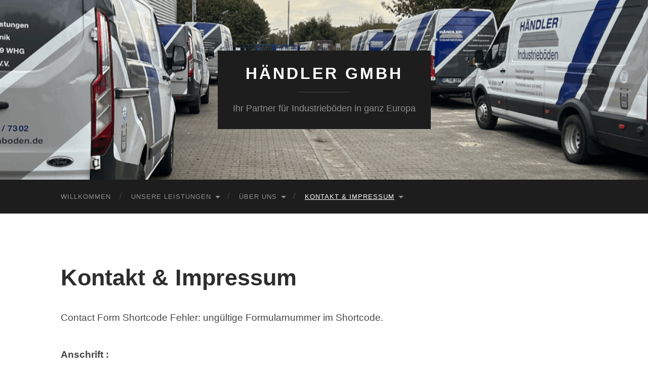

--- FILE ---
content_type: text/html; charset=UTF-8
request_url: https://www.betonboden.de/cms/kontakt/
body_size: 44051
content:
<!DOCTYPE html>

<html dir="ltr" lang="de" prefix="og: https://ogp.me/ns#">

	<head>

		<meta http-equiv="content-type" content="text/html" charset="UTF-8" />
		<meta name="viewport" content="width=device-width, initial-scale=1.0" >

		<link rel="profile" href="http://gmpg.org/xfn/11">

		<title>Kontakt &amp; Impressum | Händler GmbH</title>
	<style>img:is([sizes="auto" i], [sizes^="auto," i]) { contain-intrinsic-size: 3000px 1500px }</style>
	
		<!-- All in One SEO 4.8.8 - aioseo.com -->
	<meta name="description" content="Anschrift : Händler Industrieböden GmbH Technologiepark Marl Neckarstr. 1 45768 Marl Büro : Öffnungszeiten: : Mo - Do : 08:00 - 16:00 Fri 08:00 - 13:30 Tel. 02365/7302 Fax 02365/71236 Email : info (@) betonboden.de Rechtliches : HRB 6067 Amtsgericht Gelsenkirchen USt-IdNr. DE 127 125 863 Geschäftsführung* : Martin Händler &amp; Peter Händler Allgemeine" />
	<meta name="robots" content="max-image-preview:large" />
	<link rel="canonical" href="https://www.haendler.gmbh/cms/kontakt/" />
	<meta name="generator" content="All in One SEO (AIOSEO) 4.8.8" />
		<meta property="og:locale" content="de_DE" />
		<meta property="og:site_name" content="Händler GmbH | Ihr Partner für Industrieböden in ganz Europa" />
		<meta property="og:type" content="article" />
		<meta property="og:title" content="Kontakt &amp; Impressum | Händler GmbH" />
		<meta property="og:description" content="Anschrift : Händler Industrieböden GmbH Technologiepark Marl Neckarstr. 1 45768 Marl Büro : Öffnungszeiten: : Mo - Do : 08:00 - 16:00 Fri 08:00 - 13:30 Tel. 02365/7302 Fax 02365/71236 Email : info (@) betonboden.de Rechtliches : HRB 6067 Amtsgericht Gelsenkirchen USt-IdNr. DE 127 125 863 Geschäftsführung* : Martin Händler &amp; Peter Händler Allgemeine" />
		<meta property="og:url" content="https://www.haendler.gmbh/cms/kontakt/" />
		<meta property="article:published_time" content="2009-10-05T14:43:50+00:00" />
		<meta property="article:modified_time" content="2024-05-19T20:59:53+00:00" />
		<meta name="twitter:card" content="summary_large_image" />
		<meta name="twitter:title" content="Kontakt &amp; Impressum | Händler GmbH" />
		<meta name="twitter:description" content="Anschrift : Händler Industrieböden GmbH Technologiepark Marl Neckarstr. 1 45768 Marl Büro : Öffnungszeiten: : Mo - Do : 08:00 - 16:00 Fri 08:00 - 13:30 Tel. 02365/7302 Fax 02365/71236 Email : info (@) betonboden.de Rechtliches : HRB 6067 Amtsgericht Gelsenkirchen USt-IdNr. DE 127 125 863 Geschäftsführung* : Martin Händler &amp; Peter Händler Allgemeine" />
		<script type="application/ld+json" class="aioseo-schema">
			{"@context":"https:\/\/schema.org","@graph":[{"@type":"BreadcrumbList","@id":"https:\/\/www.haendler.gmbh\/cms\/kontakt\/#breadcrumblist","itemListElement":[{"@type":"ListItem","@id":"https:\/\/www.haendler.gmbh\/cms#listItem","position":1,"name":"Zu Hause","item":"https:\/\/www.haendler.gmbh\/cms","nextItem":{"@type":"ListItem","@id":"https:\/\/www.haendler.gmbh\/cms\/kontakt\/#listItem","name":"Kontakt &amp; Impressum"}},{"@type":"ListItem","@id":"https:\/\/www.haendler.gmbh\/cms\/kontakt\/#listItem","position":2,"name":"Kontakt &amp; Impressum","previousItem":{"@type":"ListItem","@id":"https:\/\/www.haendler.gmbh\/cms#listItem","name":"Zu Hause"}}]},{"@type":"Organization","@id":"https:\/\/www.haendler.gmbh\/cms\/#organization","name":"H\u00e4ndler GmbH","description":"Ihr Partner f\u00fcr Industrieb\u00f6den in ganz Europa","url":"https:\/\/www.haendler.gmbh\/cms\/"},{"@type":"WebPage","@id":"https:\/\/www.haendler.gmbh\/cms\/kontakt\/#webpage","url":"https:\/\/www.haendler.gmbh\/cms\/kontakt\/","name":"Kontakt & Impressum | H\u00e4ndler GmbH","description":"Anschrift : H\u00e4ndler Industrieb\u00f6den GmbH Technologiepark Marl Neckarstr. 1 45768 Marl B\u00fcro : \u00d6ffnungszeiten: : Mo - Do : 08:00 - 16:00 Fri 08:00 - 13:30 Tel. 02365\/7302 Fax 02365\/71236 Email : info (@) betonboden.de Rechtliches : HRB 6067 Amtsgericht Gelsenkirchen USt-IdNr. DE 127 125 863 Gesch\u00e4ftsf\u00fchrung* : Martin H\u00e4ndler & Peter H\u00e4ndler Allgemeine","inLanguage":"de-DE","isPartOf":{"@id":"https:\/\/www.haendler.gmbh\/cms\/#website"},"breadcrumb":{"@id":"https:\/\/www.haendler.gmbh\/cms\/kontakt\/#breadcrumblist"},"datePublished":"2009-10-05T16:43:50+02:00","dateModified":"2024-05-19T22:59:53+02:00"},{"@type":"WebSite","@id":"https:\/\/www.haendler.gmbh\/cms\/#website","url":"https:\/\/www.haendler.gmbh\/cms\/","name":"H\u00e4ndler GmbH","description":"Ihr Partner f\u00fcr Industrieb\u00f6den in ganz Europa","inLanguage":"de-DE","publisher":{"@id":"https:\/\/www.haendler.gmbh\/cms\/#organization"}}]}
		</script>
		<!-- All in One SEO -->

<link rel='dns-prefetch' href='//www.haendler.gmbh' />
<link rel="alternate" type="application/rss+xml" title="Händler GmbH &raquo; Feed" href="https://www.haendler.gmbh/cms/feed/" />
<script type="text/javascript">
/* <![CDATA[ */
window._wpemojiSettings = {"baseUrl":"https:\/\/s.w.org\/images\/core\/emoji\/16.0.1\/72x72\/","ext":".png","svgUrl":"https:\/\/s.w.org\/images\/core\/emoji\/16.0.1\/svg\/","svgExt":".svg","source":{"concatemoji":"https:\/\/www.haendler.gmbh\/cms\/wp-includes\/js\/wp-emoji-release.min.js?ver=6.8.3"}};
/*! This file is auto-generated */
!function(s,n){var o,i,e;function c(e){try{var t={supportTests:e,timestamp:(new Date).valueOf()};sessionStorage.setItem(o,JSON.stringify(t))}catch(e){}}function p(e,t,n){e.clearRect(0,0,e.canvas.width,e.canvas.height),e.fillText(t,0,0);var t=new Uint32Array(e.getImageData(0,0,e.canvas.width,e.canvas.height).data),a=(e.clearRect(0,0,e.canvas.width,e.canvas.height),e.fillText(n,0,0),new Uint32Array(e.getImageData(0,0,e.canvas.width,e.canvas.height).data));return t.every(function(e,t){return e===a[t]})}function u(e,t){e.clearRect(0,0,e.canvas.width,e.canvas.height),e.fillText(t,0,0);for(var n=e.getImageData(16,16,1,1),a=0;a<n.data.length;a++)if(0!==n.data[a])return!1;return!0}function f(e,t,n,a){switch(t){case"flag":return n(e,"\ud83c\udff3\ufe0f\u200d\u26a7\ufe0f","\ud83c\udff3\ufe0f\u200b\u26a7\ufe0f")?!1:!n(e,"\ud83c\udde8\ud83c\uddf6","\ud83c\udde8\u200b\ud83c\uddf6")&&!n(e,"\ud83c\udff4\udb40\udc67\udb40\udc62\udb40\udc65\udb40\udc6e\udb40\udc67\udb40\udc7f","\ud83c\udff4\u200b\udb40\udc67\u200b\udb40\udc62\u200b\udb40\udc65\u200b\udb40\udc6e\u200b\udb40\udc67\u200b\udb40\udc7f");case"emoji":return!a(e,"\ud83e\udedf")}return!1}function g(e,t,n,a){var r="undefined"!=typeof WorkerGlobalScope&&self instanceof WorkerGlobalScope?new OffscreenCanvas(300,150):s.createElement("canvas"),o=r.getContext("2d",{willReadFrequently:!0}),i=(o.textBaseline="top",o.font="600 32px Arial",{});return e.forEach(function(e){i[e]=t(o,e,n,a)}),i}function t(e){var t=s.createElement("script");t.src=e,t.defer=!0,s.head.appendChild(t)}"undefined"!=typeof Promise&&(o="wpEmojiSettingsSupports",i=["flag","emoji"],n.supports={everything:!0,everythingExceptFlag:!0},e=new Promise(function(e){s.addEventListener("DOMContentLoaded",e,{once:!0})}),new Promise(function(t){var n=function(){try{var e=JSON.parse(sessionStorage.getItem(o));if("object"==typeof e&&"number"==typeof e.timestamp&&(new Date).valueOf()<e.timestamp+604800&&"object"==typeof e.supportTests)return e.supportTests}catch(e){}return null}();if(!n){if("undefined"!=typeof Worker&&"undefined"!=typeof OffscreenCanvas&&"undefined"!=typeof URL&&URL.createObjectURL&&"undefined"!=typeof Blob)try{var e="postMessage("+g.toString()+"("+[JSON.stringify(i),f.toString(),p.toString(),u.toString()].join(",")+"));",a=new Blob([e],{type:"text/javascript"}),r=new Worker(URL.createObjectURL(a),{name:"wpTestEmojiSupports"});return void(r.onmessage=function(e){c(n=e.data),r.terminate(),t(n)})}catch(e){}c(n=g(i,f,p,u))}t(n)}).then(function(e){for(var t in e)n.supports[t]=e[t],n.supports.everything=n.supports.everything&&n.supports[t],"flag"!==t&&(n.supports.everythingExceptFlag=n.supports.everythingExceptFlag&&n.supports[t]);n.supports.everythingExceptFlag=n.supports.everythingExceptFlag&&!n.supports.flag,n.DOMReady=!1,n.readyCallback=function(){n.DOMReady=!0}}).then(function(){return e}).then(function(){var e;n.supports.everything||(n.readyCallback(),(e=n.source||{}).concatemoji?t(e.concatemoji):e.wpemoji&&e.twemoji&&(t(e.twemoji),t(e.wpemoji)))}))}((window,document),window._wpemojiSettings);
/* ]]> */
</script>
<style id='wp-emoji-styles-inline-css' type='text/css'>

	img.wp-smiley, img.emoji {
		display: inline !important;
		border: none !important;
		box-shadow: none !important;
		height: 1em !important;
		width: 1em !important;
		margin: 0 0.07em !important;
		vertical-align: -0.1em !important;
		background: none !important;
		padding: 0 !important;
	}
</style>
<link rel='stylesheet' id='wp-block-library-css' href='https://www.haendler.gmbh/cms/wp-includes/css/dist/block-library/style.min.css?ver=6.8.3' type='text/css' media='all' />
<style id='classic-theme-styles-inline-css' type='text/css'>
/*! This file is auto-generated */
.wp-block-button__link{color:#fff;background-color:#32373c;border-radius:9999px;box-shadow:none;text-decoration:none;padding:calc(.667em + 2px) calc(1.333em + 2px);font-size:1.125em}.wp-block-file__button{background:#32373c;color:#fff;text-decoration:none}
</style>
<style id='global-styles-inline-css' type='text/css'>
:root{--wp--preset--aspect-ratio--square: 1;--wp--preset--aspect-ratio--4-3: 4/3;--wp--preset--aspect-ratio--3-4: 3/4;--wp--preset--aspect-ratio--3-2: 3/2;--wp--preset--aspect-ratio--2-3: 2/3;--wp--preset--aspect-ratio--16-9: 16/9;--wp--preset--aspect-ratio--9-16: 9/16;--wp--preset--color--black: #000000;--wp--preset--color--cyan-bluish-gray: #abb8c3;--wp--preset--color--white: #fff;--wp--preset--color--pale-pink: #f78da7;--wp--preset--color--vivid-red: #cf2e2e;--wp--preset--color--luminous-vivid-orange: #ff6900;--wp--preset--color--luminous-vivid-amber: #fcb900;--wp--preset--color--light-green-cyan: #7bdcb5;--wp--preset--color--vivid-green-cyan: #00d084;--wp--preset--color--pale-cyan-blue: #8ed1fc;--wp--preset--color--vivid-cyan-blue: #0693e3;--wp--preset--color--vivid-purple: #9b51e0;--wp--preset--color--accent: #172145;--wp--preset--color--dark-gray: #444;--wp--preset--color--medium-gray: #666;--wp--preset--color--light-gray: #888;--wp--preset--gradient--vivid-cyan-blue-to-vivid-purple: linear-gradient(135deg,rgba(6,147,227,1) 0%,rgb(155,81,224) 100%);--wp--preset--gradient--light-green-cyan-to-vivid-green-cyan: linear-gradient(135deg,rgb(122,220,180) 0%,rgb(0,208,130) 100%);--wp--preset--gradient--luminous-vivid-amber-to-luminous-vivid-orange: linear-gradient(135deg,rgba(252,185,0,1) 0%,rgba(255,105,0,1) 100%);--wp--preset--gradient--luminous-vivid-orange-to-vivid-red: linear-gradient(135deg,rgba(255,105,0,1) 0%,rgb(207,46,46) 100%);--wp--preset--gradient--very-light-gray-to-cyan-bluish-gray: linear-gradient(135deg,rgb(238,238,238) 0%,rgb(169,184,195) 100%);--wp--preset--gradient--cool-to-warm-spectrum: linear-gradient(135deg,rgb(74,234,220) 0%,rgb(151,120,209) 20%,rgb(207,42,186) 40%,rgb(238,44,130) 60%,rgb(251,105,98) 80%,rgb(254,248,76) 100%);--wp--preset--gradient--blush-light-purple: linear-gradient(135deg,rgb(255,206,236) 0%,rgb(152,150,240) 100%);--wp--preset--gradient--blush-bordeaux: linear-gradient(135deg,rgb(254,205,165) 0%,rgb(254,45,45) 50%,rgb(107,0,62) 100%);--wp--preset--gradient--luminous-dusk: linear-gradient(135deg,rgb(255,203,112) 0%,rgb(199,81,192) 50%,rgb(65,88,208) 100%);--wp--preset--gradient--pale-ocean: linear-gradient(135deg,rgb(255,245,203) 0%,rgb(182,227,212) 50%,rgb(51,167,181) 100%);--wp--preset--gradient--electric-grass: linear-gradient(135deg,rgb(202,248,128) 0%,rgb(113,206,126) 100%);--wp--preset--gradient--midnight: linear-gradient(135deg,rgb(2,3,129) 0%,rgb(40,116,252) 100%);--wp--preset--font-size--small: 16px;--wp--preset--font-size--medium: 20px;--wp--preset--font-size--large: 24px;--wp--preset--font-size--x-large: 42px;--wp--preset--font-size--regular: 19px;--wp--preset--font-size--larger: 32px;--wp--preset--spacing--20: 0.44rem;--wp--preset--spacing--30: 0.67rem;--wp--preset--spacing--40: 1rem;--wp--preset--spacing--50: 1.5rem;--wp--preset--spacing--60: 2.25rem;--wp--preset--spacing--70: 3.38rem;--wp--preset--spacing--80: 5.06rem;--wp--preset--shadow--natural: 6px 6px 9px rgba(0, 0, 0, 0.2);--wp--preset--shadow--deep: 12px 12px 50px rgba(0, 0, 0, 0.4);--wp--preset--shadow--sharp: 6px 6px 0px rgba(0, 0, 0, 0.2);--wp--preset--shadow--outlined: 6px 6px 0px -3px rgba(255, 255, 255, 1), 6px 6px rgba(0, 0, 0, 1);--wp--preset--shadow--crisp: 6px 6px 0px rgba(0, 0, 0, 1);}:where(.is-layout-flex){gap: 0.5em;}:where(.is-layout-grid){gap: 0.5em;}body .is-layout-flex{display: flex;}.is-layout-flex{flex-wrap: wrap;align-items: center;}.is-layout-flex > :is(*, div){margin: 0;}body .is-layout-grid{display: grid;}.is-layout-grid > :is(*, div){margin: 0;}:where(.wp-block-columns.is-layout-flex){gap: 2em;}:where(.wp-block-columns.is-layout-grid){gap: 2em;}:where(.wp-block-post-template.is-layout-flex){gap: 1.25em;}:where(.wp-block-post-template.is-layout-grid){gap: 1.25em;}.has-black-color{color: var(--wp--preset--color--black) !important;}.has-cyan-bluish-gray-color{color: var(--wp--preset--color--cyan-bluish-gray) !important;}.has-white-color{color: var(--wp--preset--color--white) !important;}.has-pale-pink-color{color: var(--wp--preset--color--pale-pink) !important;}.has-vivid-red-color{color: var(--wp--preset--color--vivid-red) !important;}.has-luminous-vivid-orange-color{color: var(--wp--preset--color--luminous-vivid-orange) !important;}.has-luminous-vivid-amber-color{color: var(--wp--preset--color--luminous-vivid-amber) !important;}.has-light-green-cyan-color{color: var(--wp--preset--color--light-green-cyan) !important;}.has-vivid-green-cyan-color{color: var(--wp--preset--color--vivid-green-cyan) !important;}.has-pale-cyan-blue-color{color: var(--wp--preset--color--pale-cyan-blue) !important;}.has-vivid-cyan-blue-color{color: var(--wp--preset--color--vivid-cyan-blue) !important;}.has-vivid-purple-color{color: var(--wp--preset--color--vivid-purple) !important;}.has-black-background-color{background-color: var(--wp--preset--color--black) !important;}.has-cyan-bluish-gray-background-color{background-color: var(--wp--preset--color--cyan-bluish-gray) !important;}.has-white-background-color{background-color: var(--wp--preset--color--white) !important;}.has-pale-pink-background-color{background-color: var(--wp--preset--color--pale-pink) !important;}.has-vivid-red-background-color{background-color: var(--wp--preset--color--vivid-red) !important;}.has-luminous-vivid-orange-background-color{background-color: var(--wp--preset--color--luminous-vivid-orange) !important;}.has-luminous-vivid-amber-background-color{background-color: var(--wp--preset--color--luminous-vivid-amber) !important;}.has-light-green-cyan-background-color{background-color: var(--wp--preset--color--light-green-cyan) !important;}.has-vivid-green-cyan-background-color{background-color: var(--wp--preset--color--vivid-green-cyan) !important;}.has-pale-cyan-blue-background-color{background-color: var(--wp--preset--color--pale-cyan-blue) !important;}.has-vivid-cyan-blue-background-color{background-color: var(--wp--preset--color--vivid-cyan-blue) !important;}.has-vivid-purple-background-color{background-color: var(--wp--preset--color--vivid-purple) !important;}.has-black-border-color{border-color: var(--wp--preset--color--black) !important;}.has-cyan-bluish-gray-border-color{border-color: var(--wp--preset--color--cyan-bluish-gray) !important;}.has-white-border-color{border-color: var(--wp--preset--color--white) !important;}.has-pale-pink-border-color{border-color: var(--wp--preset--color--pale-pink) !important;}.has-vivid-red-border-color{border-color: var(--wp--preset--color--vivid-red) !important;}.has-luminous-vivid-orange-border-color{border-color: var(--wp--preset--color--luminous-vivid-orange) !important;}.has-luminous-vivid-amber-border-color{border-color: var(--wp--preset--color--luminous-vivid-amber) !important;}.has-light-green-cyan-border-color{border-color: var(--wp--preset--color--light-green-cyan) !important;}.has-vivid-green-cyan-border-color{border-color: var(--wp--preset--color--vivid-green-cyan) !important;}.has-pale-cyan-blue-border-color{border-color: var(--wp--preset--color--pale-cyan-blue) !important;}.has-vivid-cyan-blue-border-color{border-color: var(--wp--preset--color--vivid-cyan-blue) !important;}.has-vivid-purple-border-color{border-color: var(--wp--preset--color--vivid-purple) !important;}.has-vivid-cyan-blue-to-vivid-purple-gradient-background{background: var(--wp--preset--gradient--vivid-cyan-blue-to-vivid-purple) !important;}.has-light-green-cyan-to-vivid-green-cyan-gradient-background{background: var(--wp--preset--gradient--light-green-cyan-to-vivid-green-cyan) !important;}.has-luminous-vivid-amber-to-luminous-vivid-orange-gradient-background{background: var(--wp--preset--gradient--luminous-vivid-amber-to-luminous-vivid-orange) !important;}.has-luminous-vivid-orange-to-vivid-red-gradient-background{background: var(--wp--preset--gradient--luminous-vivid-orange-to-vivid-red) !important;}.has-very-light-gray-to-cyan-bluish-gray-gradient-background{background: var(--wp--preset--gradient--very-light-gray-to-cyan-bluish-gray) !important;}.has-cool-to-warm-spectrum-gradient-background{background: var(--wp--preset--gradient--cool-to-warm-spectrum) !important;}.has-blush-light-purple-gradient-background{background: var(--wp--preset--gradient--blush-light-purple) !important;}.has-blush-bordeaux-gradient-background{background: var(--wp--preset--gradient--blush-bordeaux) !important;}.has-luminous-dusk-gradient-background{background: var(--wp--preset--gradient--luminous-dusk) !important;}.has-pale-ocean-gradient-background{background: var(--wp--preset--gradient--pale-ocean) !important;}.has-electric-grass-gradient-background{background: var(--wp--preset--gradient--electric-grass) !important;}.has-midnight-gradient-background{background: var(--wp--preset--gradient--midnight) !important;}.has-small-font-size{font-size: var(--wp--preset--font-size--small) !important;}.has-medium-font-size{font-size: var(--wp--preset--font-size--medium) !important;}.has-large-font-size{font-size: var(--wp--preset--font-size--large) !important;}.has-x-large-font-size{font-size: var(--wp--preset--font-size--x-large) !important;}
:where(.wp-block-post-template.is-layout-flex){gap: 1.25em;}:where(.wp-block-post-template.is-layout-grid){gap: 1.25em;}
:where(.wp-block-columns.is-layout-flex){gap: 2em;}:where(.wp-block-columns.is-layout-grid){gap: 2em;}
:root :where(.wp-block-pullquote){font-size: 1.5em;line-height: 1.6;}
</style>
<link rel='stylesheet' id='fancybox-0-css' href='https://www.haendler.gmbh/cms/wp-content/plugins/nextgen-gallery/static/Lightbox/fancybox/jquery.fancybox-1.3.4.css?ver=3.59.12' type='text/css' media='all' />
<link rel='stylesheet' id='hemingway_googleFonts-css' href='https://www.haendler.gmbh/cms/wp-content/themes/hemingway/assets/css/fonts.css' type='text/css' media='all' />
<link rel='stylesheet' id='hemingway_style-css' href='https://www.haendler.gmbh/cms/wp-content/themes/hemingway/style.css?ver=2.3.2' type='text/css' media='all' />
<script type="text/javascript" src="https://www.haendler.gmbh/cms/wp-includes/js/jquery/jquery.min.js?ver=3.7.1" id="jquery-core-js"></script>
<script type="text/javascript" src="https://www.haendler.gmbh/cms/wp-includes/js/jquery/jquery-migrate.min.js?ver=3.4.1" id="jquery-migrate-js"></script>
<script type="text/javascript" id="photocrati_ajax-js-extra">
/* <![CDATA[ */
var photocrati_ajax = {"url":"https:\/\/www.haendler.gmbh\/cms\/index.php?photocrati_ajax=1","rest_url":"https:\/\/www.haendler.gmbh\/cms\/wp-json\/","wp_home_url":"https:\/\/www.haendler.gmbh\/cms","wp_site_url":"https:\/\/www.haendler.gmbh\/cms","wp_root_url":"https:\/\/www.haendler.gmbh\/cms","wp_plugins_url":"https:\/\/www.haendler.gmbh\/cms\/wp-content\/plugins","wp_content_url":"https:\/\/www.haendler.gmbh\/cms\/wp-content","wp_includes_url":"https:\/\/www.haendler.gmbh\/cms\/wp-includes\/","ngg_param_slug":"nggallery","rest_nonce":"93168db2ab"};
/* ]]> */
</script>
<script type="text/javascript" src="https://www.haendler.gmbh/cms/wp-content/plugins/nextgen-gallery/static/Legacy/ajax.min.js?ver=3.59.12" id="photocrati_ajax-js"></script>
<link rel="https://api.w.org/" href="https://www.haendler.gmbh/cms/wp-json/" /><link rel="alternate" title="JSON" type="application/json" href="https://www.haendler.gmbh/cms/wp-json/wp/v2/pages/6" /><link rel="EditURI" type="application/rsd+xml" title="RSD" href="https://www.haendler.gmbh/cms/xmlrpc.php?rsd" />
<meta name="generator" content="WordPress 6.8.3" />
<link rel='shortlink' href='http://wp.me/PF5Eh-6' />
<link rel="alternate" title="oEmbed (JSON)" type="application/json+oembed" href="https://www.haendler.gmbh/cms/wp-json/oembed/1.0/embed?url=https%3A%2F%2Fwww.haendler.gmbh%2Fcms%2Fkontakt%2F" />
<link rel="alternate" title="oEmbed (XML)" type="text/xml+oembed" href="https://www.haendler.gmbh/cms/wp-json/oembed/1.0/embed?url=https%3A%2F%2Fwww.haendler.gmbh%2Fcms%2Fkontakt%2F&#038;format=xml" />
<style type="text/css"><!-- Customizer CSS -->::selection { background-color: #172145; }.featured-media .sticky-post { background-color: #172145; }fieldset legend { background-color: #172145; }:root .has-accent-background-color { background-color: #172145; }button:hover { background-color: #172145; }.button:hover { background-color: #172145; }.faux-button:hover { background-color: #172145; }a.more-link:hover { background-color: #172145; }.wp-block-button__link:hover { background-color: #172145; }.is-style-outline .wp-block-button__link.has-accent-color:hover { background-color: #172145; }.wp-block-file__button:hover { background-color: #172145; }input[type="button"]:hover { background-color: #172145; }input[type="reset"]:hover { background-color: #172145; }input[type="submit"]:hover { background-color: #172145; }.post-tags a:hover { background-color: #172145; }.content #respond input[type="submit"]:hover { background-color: #172145; }.search-form .search-submit { background-color: #172145; }.sidebar .tagcloud a:hover { background-color: #172145; }.footer .tagcloud a:hover { background-color: #172145; }.is-style-outline .wp-block-button__link.has-accent-color:hover { border-color: #172145; }.post-tags a:hover:after { border-right-color: #172145; }a { color: #172145; }.blog-title a:hover { color: #172145; }.blog-menu a:hover { color: #172145; }.post-title a:hover { color: #172145; }.post-meta a:hover { color: #172145; }.blog .format-quote blockquote cite a:hover { color: #172145; }:root .has-accent-color { color: #172145; }.post-categories a { color: #172145; }.post-categories a:hover { color: #172145; }.post-nav a:hover { color: #172145; }.archive-nav a:hover { color: #172145; }.comment-meta-content cite a:hover { color: #172145; }.comment-meta-content p a:hover { color: #172145; }.comment-actions a:hover { color: #172145; }#cancel-comment-reply-link { color: #172145; }#cancel-comment-reply-link:hover { color: #172145; }.widget-title a { color: #172145; }.widget-title a:hover { color: #172145; }.widget_text a { color: #172145; }.widget_text a:hover { color: #172145; }.widget_rss a { color: #172145; }.widget_rss a:hover { color: #172145; }.widget_archive a { color: #172145; }.widget_archive a:hover { color: #172145; }.widget_meta a { color: #172145; }.widget_meta a:hover { color: #172145; }.widget_recent_comments a { color: #172145; }.widget_recent_comments a:hover { color: #172145; }.widget_pages a { color: #172145; }.widget_pages a:hover { color: #172145; }.widget_links a { color: #172145; }.widget_links a:hover { color: #172145; }.widget_recent_entries a { color: #172145; }.widget_recent_entries a:hover { color: #172145; }.widget_categories a { color: #172145; }.widget_categories a:hover { color: #172145; }#wp-calendar a { color: #172145; }#wp-calendar a:hover { color: #172145; }#wp-calendar tfoot a:hover { color: #172145; }.wp-calendar-nav a:hover { color: #172145; }.widgetmore a { color: #172145; }.widgetmore a:hover { color: #172145; }</style><!-- /Customizer CSS --><meta name="generator" content="Elementor 3.32.5; features: e_font_icon_svg, additional_custom_breakpoints; settings: css_print_method-external, google_font-enabled, font_display-swap">
			<style>
				.e-con.e-parent:nth-of-type(n+4):not(.e-lazyloaded):not(.e-no-lazyload),
				.e-con.e-parent:nth-of-type(n+4):not(.e-lazyloaded):not(.e-no-lazyload) * {
					background-image: none !important;
				}
				@media screen and (max-height: 1024px) {
					.e-con.e-parent:nth-of-type(n+3):not(.e-lazyloaded):not(.e-no-lazyload),
					.e-con.e-parent:nth-of-type(n+3):not(.e-lazyloaded):not(.e-no-lazyload) * {
						background-image: none !important;
					}
				}
				@media screen and (max-height: 640px) {
					.e-con.e-parent:nth-of-type(n+2):not(.e-lazyloaded):not(.e-no-lazyload),
					.e-con.e-parent:nth-of-type(n+2):not(.e-lazyloaded):not(.e-no-lazyload) * {
						background-image: none !important;
					}
				}
			</style>
			<link rel="icon" href="https://www.haendler.gmbh/cms/wp-content/uploads/cropped-cropped-beton-1-32x32.jpg" sizes="32x32" />
<link rel="icon" href="https://www.haendler.gmbh/cms/wp-content/uploads/cropped-cropped-beton-1-192x192.jpg" sizes="192x192" />
<link rel="apple-touch-icon" href="https://www.haendler.gmbh/cms/wp-content/uploads/cropped-cropped-beton-1-180x180.jpg" />
<meta name="msapplication-TileImage" content="https://www.haendler.gmbh/cms/wp-content/uploads/cropped-cropped-beton-1-270x270.jpg" />

	</head>
	
	<body class="wp-singular page-template-default page page-id-6 wp-theme-hemingway elementor-default elementor-kit-570">

		
		<a class="skip-link button" href="#site-content">Zum Inhalt springen</a>
	
		<div class="big-wrapper">
	
			<div class="header-cover section bg-dark-light no-padding">

						
				<div class="header section" style="background-image: url( https://www.haendler.gmbh/cms/wp-content/uploads/cropped-Neues-Projekt-1-1.png );">
							
					<div class="header-inner section-inner">
					
											
							<div class="blog-info">
							
																	<div class="blog-title">
										<a href="https://www.haendler.gmbh/cms" rel="home">Händler GmbH</a>
									</div>
																
																	<p class="blog-description">Ihr Partner für Industrieböden in ganz Europa</p>
															
							</div><!-- .blog-info -->
							
															
					</div><!-- .header-inner -->
								
				</div><!-- .header -->
			
			</div><!-- .bg-dark -->
			
			<div class="navigation section no-padding bg-dark">
			
				<div class="navigation-inner section-inner group">
				
					<div class="toggle-container section-inner hidden">
			
						<button type="button" class="nav-toggle toggle">
							<div class="bar"></div>
							<div class="bar"></div>
							<div class="bar"></div>
							<span class="screen-reader-text">Mobile-Menü ein-/ausblenden</span>
						</button>
						
						<button type="button" class="search-toggle toggle">
							<div class="metal"></div>
							<div class="glass"></div>
							<div class="handle"></div>
							<span class="screen-reader-text">Suchfeld ein-/ausblenden</span>
						</button>
											
					</div><!-- .toggle-container -->
					
					<div class="blog-search hidden">
						<form role="search" method="get" class="search-form" action="https://www.haendler.gmbh/cms/">
				<label>
					<span class="screen-reader-text">Suche nach:</span>
					<input type="search" class="search-field" placeholder="Suchen …" value="" name="s" />
				</label>
				<input type="submit" class="search-submit" value="Suchen" />
			</form>					</div><!-- .blog-search -->
				
					<ul class="blog-menu">
						<li id="menu-item-454" class="menu-item menu-item-type-post_type menu-item-object-page menu-item-home menu-item-454"><a href="https://www.haendler.gmbh/cms/">Willkommen</a></li>
<li id="menu-item-493" class="menu-item menu-item-type-post_type menu-item-object-page menu-item-has-children menu-item-493"><a href="https://www.haendler.gmbh/cms/info/">Unsere Leistungen</a>
<ul class="sub-menu">
	<li id="menu-item-232" class="menu-item menu-item-type-post_type menu-item-object-page menu-item-232"><a href="https://www.haendler.gmbh/cms/produkte/faserbeton/">Faserbeton</a></li>
	<li id="menu-item-230" class="menu-item menu-item-type-post_type menu-item-object-page menu-item-230"><a href="https://www.haendler.gmbh/cms/produkte/betonboden/">Betonböden</a></li>
	<li id="menu-item-553" class="menu-item menu-item-type-post_type menu-item-object-page menu-item-553"><a href="https://www.haendler.gmbh/cms/kunstharzboeden-die-ideale-wahl-fuer-langlebige-und-pflegeleichte-bodenbelaege/">Kunstharzbeschichtung</a></li>
	<li id="menu-item-463" class="menu-item menu-item-type-post_type menu-item-object-page menu-item-463"><a href="https://www.haendler.gmbh/cms/zertifikate/">Zertifikate</a></li>
	<li id="menu-item-460" class="menu-item menu-item-type-post_type menu-item-object-page menu-item-460"><a href="https://www.haendler.gmbh/cms/rutschsicherheit-trittsicherheit/">Rutschsicherheit / Trittsicherheit</a></li>
	<li id="menu-item-456" class="menu-item menu-item-type-post_type menu-item-object-page menu-item-456"><a href="https://www.haendler.gmbh/cms/beton-druckfestigkeitsklassen/">Beton Druckfestigkeitsklassen</a></li>
	<li id="menu-item-455" class="menu-item menu-item-type-post_type menu-item-object-page menu-item-455"><a href="https://www.haendler.gmbh/cms/%c2%a7-19-wasserhaushaltsgesetz-whg/">§ 19 Wasserhaushaltsgesetz (WHG)</a></li>
</ul>
</li>
<li id="menu-item-462" class="menu-item menu-item-type-post_type menu-item-object-page menu-item-has-children menu-item-462"><a href="https://www.haendler.gmbh/cms/uber-uns/">Über uns</a>
<ul class="sub-menu">
	<li id="menu-item-577" class="menu-item menu-item-type-post_type menu-item-object-page menu-item-577"><a href="https://www.haendler.gmbh/cms/referenzen/skatepark-billerbeck-am-helker-berg/">Skatepark Billerbeck Am Helker Berg</a></li>
	<li id="menu-item-581" class="menu-item menu-item-type-post_type menu-item-object-page menu-item-581"><a href="https://www.haendler.gmbh/cms/referenzen/biomedizinisches-zentrum-der-universitatsklinik-bonn/">Biomedizinisches Zentrum der Universitätsklinik Bonn</a></li>
	<li id="menu-item-583" class="menu-item menu-item-type-post_type menu-item-object-page menu-item-583"><a href="https://www.haendler.gmbh/cms/referenzen/eickhoff/">Eickhoff</a></li>
	<li id="menu-item-582" class="menu-item menu-item-type-post_type menu-item-object-page menu-item-582"><a href="https://www.haendler.gmbh/cms/referenzen/somplatzki-container/">Somplatzki Container</a></li>
	<li id="menu-item-578" class="menu-item menu-item-type-post_type menu-item-object-page menu-item-578"><a href="https://www.haendler.gmbh/cms/referenzen/westhoff/">Westhoff</a></li>
	<li id="menu-item-579" class="menu-item menu-item-type-post_type menu-item-object-page menu-item-579"><a href="https://www.haendler.gmbh/cms/referenzen/kotters/">Kötters</a></li>
	<li id="menu-item-580" class="menu-item menu-item-type-post_type menu-item-object-page menu-item-580"><a href="https://www.haendler.gmbh/cms/referenzen/amand/">Amand</a></li>
	<li id="menu-item-575" class="menu-item menu-item-type-post_type menu-item-object-page menu-item-575"><a href="https://www.haendler.gmbh/cms/referenzen/skatepark-gevelsberg/">Skatepark Gevelsberg</a></li>
	<li id="menu-item-631" class="menu-item menu-item-type-post_type menu-item-object-page menu-item-631"><a href="https://www.haendler.gmbh/cms/referenzen/sako/">Sako</a></li>
	<li id="menu-item-576" class="menu-item menu-item-type-post_type menu-item-object-page menu-item-576"><a href="https://www.haendler.gmbh/cms/referenzen/davidtreppe-hamburg/">Davidtreppe Hamburg</a></li>
</ul>
</li>
<li id="menu-item-231" class="menu-item menu-item-type-post_type menu-item-object-page current-menu-item page_item page-item-6 current_page_item menu-item-has-children menu-item-231"><a href="https://www.haendler.gmbh/cms/kontakt/" aria-current="page">Kontakt &amp; Impressum</a>
<ul class="sub-menu">
	<li id="menu-item-457" class="menu-item menu-item-type-post_type menu-item-object-page menu-item-privacy-policy menu-item-457"><a rel="privacy-policy" href="https://www.haendler.gmbh/cms/datenschutzerklaerung/">Datenschutzerklärung</a></li>
</ul>
</li>
					 </ul><!-- .blog-menu -->
					 
					 <ul class="mobile-menu">
					
						<li class="menu-item menu-item-type-post_type menu-item-object-page menu-item-home menu-item-454"><a href="https://www.haendler.gmbh/cms/">Willkommen</a></li>
<li class="menu-item menu-item-type-post_type menu-item-object-page menu-item-has-children menu-item-493"><a href="https://www.haendler.gmbh/cms/info/">Unsere Leistungen</a>
<ul class="sub-menu">
	<li class="menu-item menu-item-type-post_type menu-item-object-page menu-item-232"><a href="https://www.haendler.gmbh/cms/produkte/faserbeton/">Faserbeton</a></li>
	<li class="menu-item menu-item-type-post_type menu-item-object-page menu-item-230"><a href="https://www.haendler.gmbh/cms/produkte/betonboden/">Betonböden</a></li>
	<li class="menu-item menu-item-type-post_type menu-item-object-page menu-item-553"><a href="https://www.haendler.gmbh/cms/kunstharzboeden-die-ideale-wahl-fuer-langlebige-und-pflegeleichte-bodenbelaege/">Kunstharzbeschichtung</a></li>
	<li class="menu-item menu-item-type-post_type menu-item-object-page menu-item-463"><a href="https://www.haendler.gmbh/cms/zertifikate/">Zertifikate</a></li>
	<li class="menu-item menu-item-type-post_type menu-item-object-page menu-item-460"><a href="https://www.haendler.gmbh/cms/rutschsicherheit-trittsicherheit/">Rutschsicherheit / Trittsicherheit</a></li>
	<li class="menu-item menu-item-type-post_type menu-item-object-page menu-item-456"><a href="https://www.haendler.gmbh/cms/beton-druckfestigkeitsklassen/">Beton Druckfestigkeitsklassen</a></li>
	<li class="menu-item menu-item-type-post_type menu-item-object-page menu-item-455"><a href="https://www.haendler.gmbh/cms/%c2%a7-19-wasserhaushaltsgesetz-whg/">§ 19 Wasserhaushaltsgesetz (WHG)</a></li>
</ul>
</li>
<li class="menu-item menu-item-type-post_type menu-item-object-page menu-item-has-children menu-item-462"><a href="https://www.haendler.gmbh/cms/uber-uns/">Über uns</a>
<ul class="sub-menu">
	<li class="menu-item menu-item-type-post_type menu-item-object-page menu-item-577"><a href="https://www.haendler.gmbh/cms/referenzen/skatepark-billerbeck-am-helker-berg/">Skatepark Billerbeck Am Helker Berg</a></li>
	<li class="menu-item menu-item-type-post_type menu-item-object-page menu-item-581"><a href="https://www.haendler.gmbh/cms/referenzen/biomedizinisches-zentrum-der-universitatsklinik-bonn/">Biomedizinisches Zentrum der Universitätsklinik Bonn</a></li>
	<li class="menu-item menu-item-type-post_type menu-item-object-page menu-item-583"><a href="https://www.haendler.gmbh/cms/referenzen/eickhoff/">Eickhoff</a></li>
	<li class="menu-item menu-item-type-post_type menu-item-object-page menu-item-582"><a href="https://www.haendler.gmbh/cms/referenzen/somplatzki-container/">Somplatzki Container</a></li>
	<li class="menu-item menu-item-type-post_type menu-item-object-page menu-item-578"><a href="https://www.haendler.gmbh/cms/referenzen/westhoff/">Westhoff</a></li>
	<li class="menu-item menu-item-type-post_type menu-item-object-page menu-item-579"><a href="https://www.haendler.gmbh/cms/referenzen/kotters/">Kötters</a></li>
	<li class="menu-item menu-item-type-post_type menu-item-object-page menu-item-580"><a href="https://www.haendler.gmbh/cms/referenzen/amand/">Amand</a></li>
	<li class="menu-item menu-item-type-post_type menu-item-object-page menu-item-575"><a href="https://www.haendler.gmbh/cms/referenzen/skatepark-gevelsberg/">Skatepark Gevelsberg</a></li>
	<li class="menu-item menu-item-type-post_type menu-item-object-page menu-item-631"><a href="https://www.haendler.gmbh/cms/referenzen/sako/">Sako</a></li>
	<li class="menu-item menu-item-type-post_type menu-item-object-page menu-item-576"><a href="https://www.haendler.gmbh/cms/referenzen/davidtreppe-hamburg/">Davidtreppe Hamburg</a></li>
</ul>
</li>
<li class="menu-item menu-item-type-post_type menu-item-object-page current-menu-item page_item page-item-6 current_page_item menu-item-has-children menu-item-231"><a href="https://www.haendler.gmbh/cms/kontakt/" aria-current="page">Kontakt &amp; Impressum</a>
<ul class="sub-menu">
	<li class="menu-item menu-item-type-post_type menu-item-object-page menu-item-privacy-policy menu-item-457"><a rel="privacy-policy" href="https://www.haendler.gmbh/cms/datenschutzerklaerung/">Datenschutzerklärung</a></li>
</ul>
</li>
						
					 </ul><!-- .mobile-menu -->
				 
				</div><!-- .navigation-inner -->
				
			</div><!-- .navigation -->
<main class="wrapper section-inner group" id="site-content">

	<div class="content left">

		<div class="posts">
												        
			<article id="post-6" class="post-6 page type-page status-publish hentry">

	<div class="post-header">

		
					
				<h1 class="post-title entry-title">
											Kontakt &amp; Impressum									</h1>

						
	</div><!-- .post-header -->
																					
	<div class="post-content entry-content">
	
		Contact Form Shortcode Fehler: ungültige Formularnummer im Shortcode.<p>&nbsp;</p>
<p><strong>Anschrift :</strong></p>
<p><strong>Händler Industrieböden GmbH</strong><br />
Technologiepark Marl<br />
Neckarstr. 1<br />
45768 Marl</p>
<p><strong>Büro :</strong><br />
<span style="font-size: xx-small;">Öffnungszeiten: :</span><br />
Mo &#8211; Do : 08:00 &#8211; 16:00<br />
Fri 08:00 &#8211; 13:30<br />
<strong>Tel. </strong>02365/7302<br />
<strong>Fax </strong>02365/71236<br />
<strong>Email : </strong>info (@) betonboden.de</p>
<p><strong></strong></p>
<p><strong>Rechtliches :</strong><br />
HRB 6067<br />
<a href="http://www.ag-gelsenkirchen.nrw.de/" target="_blank" rel="noopener">Amtsgericht Gelsenkirchen</a><br />
USt-IdNr. DE 127 125 863<br />
Geschäftsführung* : Martin Händler &amp; Peter Händler<br />
Allgemeine Geschäftsbedingungen *²: <a href="http://betonboden.de/ger/agb.pdf">anzeigen</a></p>
<p><span style="font-size: xx-small;">* Verantwortlich gem. § 6 TDG</span><br />
<span style="font-size: xx-small;">*² 02/2007 &#8211; mit dem Erscheinen der jeweils aktuellen AGB verlieren ältere Versionen ihre Gültigkeit.<br />
<span style="font-size: xx-small;"> Dieser Download kann bei Aktualisierungen von der neusten Version abweichen. </span><br />
Free PDF-Viewer : <a href="http://www.adobe.com/" target="_blank" rel="noopener">Adobe Acrobat Reader</a></span></p>
<p>(c) 1998-2007 Händler GmbH<br />
Alle Logos und Markenzeichen unterliegen dem Copyright<br />
der jeweiligen Eigentümer und dürfen nicht ohne eine schriftliche Erlaubnis verwendet werden.</p>
<p>Die Nutzung sonstiger Seiteninhalte bedarf einer schriftlichen Genehmigung durch uns.</p>
<p><strong>&nbsp;</strong></p>
							
	</div><!-- .post-content -->
				
	
</article><!-- .post -->			
		</div><!-- .posts -->
	
	</div><!-- .content -->

		
		
			
</main><!-- .wrapper -->
		
	<div class="footer section large-padding bg-dark">
		
		<div class="footer-inner section-inner group">
		
						
				<div class="column column-1 left">
				
					<div class="widgets">
			
						<div id="block-4" class="widget widget_block"><div class="widget-content">
<blockquote class="wp-block-quote is-layout-flow wp-block-quote-is-layout-flow">
<p class="has-text-align-right">„Der Boden ist das Fundament, auf dem das Leben seine Spuren hinterlässt.“</p>
</blockquote>
</div></div>											
					</div>
					
				</div>
				
			<!-- .footer-a -->
				
			<!-- .footer-b -->
								
			<!-- .footer-c -->
					
		</div><!-- .footer-inner -->
	
	</div><!-- .footer -->
	
	<div class="credits section bg-dark no-padding">
	
		<div class="credits-inner section-inner group">
	
			<p class="credits-left">
				&copy; 2026 <a href="https://www.haendler.gmbh/cms">Händler GmbH</a>
			</p>
			
			<p class="credits-right">
				<span>Theme von <a href="https://andersnoren.se">Anders Norén</a></span> &mdash; <a title="Nach oben" class="tothetop">Hoch &uarr;</a>
			</p>
					
		</div><!-- .credits-inner -->
		
	</div><!-- .credits -->

</div><!-- .big-wrapper -->

<script type="speculationrules">
{"prefetch":[{"source":"document","where":{"and":[{"href_matches":"\/cms\/*"},{"not":{"href_matches":["\/cms\/wp-*.php","\/cms\/wp-admin\/*","\/cms\/wp-content\/uploads\/*","\/cms\/wp-content\/*","\/cms\/wp-content\/plugins\/*","\/cms\/wp-content\/themes\/hemingway\/*","\/cms\/*\\?(.+)"]}},{"not":{"selector_matches":"a[rel~=\"nofollow\"]"}},{"not":{"selector_matches":".no-prefetch, .no-prefetch a"}}]},"eagerness":"conservative"}]}
</script>
			<script>
				const lazyloadRunObserver = () => {
					const lazyloadBackgrounds = document.querySelectorAll( `.e-con.e-parent:not(.e-lazyloaded)` );
					const lazyloadBackgroundObserver = new IntersectionObserver( ( entries ) => {
						entries.forEach( ( entry ) => {
							if ( entry.isIntersecting ) {
								let lazyloadBackground = entry.target;
								if( lazyloadBackground ) {
									lazyloadBackground.classList.add( 'e-lazyloaded' );
								}
								lazyloadBackgroundObserver.unobserve( entry.target );
							}
						});
					}, { rootMargin: '200px 0px 200px 0px' } );
					lazyloadBackgrounds.forEach( ( lazyloadBackground ) => {
						lazyloadBackgroundObserver.observe( lazyloadBackground );
					} );
				};
				const events = [
					'DOMContentLoaded',
					'elementor/lazyload/observe',
				];
				events.forEach( ( event ) => {
					document.addEventListener( event, lazyloadRunObserver );
				} );
			</script>
			<script type="text/javascript" id="ngg_common-js-extra">
/* <![CDATA[ */

var nextgen_lightbox_settings = {"static_path":"https:\/\/www.haendler.gmbh\/cms\/wp-content\/plugins\/nextgen-gallery\/static\/Lightbox\/{placeholder}","context":"nextgen_and_wp_images"};
/* ]]> */
</script>
<script type="text/javascript" src="https://www.haendler.gmbh/cms/wp-content/plugins/nextgen-gallery/static/GalleryDisplay/common.js?ver=3.59.12" id="ngg_common-js"></script>
<script type="text/javascript" src="https://www.haendler.gmbh/cms/wp-content/plugins/nextgen-gallery/static/Lightbox/lightbox_context.js?ver=3.59.12" id="ngg_lightbox_context-js"></script>
<script type="text/javascript" src="https://www.haendler.gmbh/cms/wp-content/plugins/nextgen-gallery/static/Lightbox/fancybox/jquery.easing-1.3.pack.js?ver=3.59.12" id="fancybox-0-js"></script>
<script type="text/javascript" src="https://www.haendler.gmbh/cms/wp-content/plugins/nextgen-gallery/static/Lightbox/fancybox/jquery.fancybox-1.3.4.pack.js?ver=3.59.12" id="fancybox-1-js"></script>
<script type="text/javascript" src="https://www.haendler.gmbh/cms/wp-content/plugins/nextgen-gallery/static/Lightbox/fancybox/nextgen_fancybox_init.js?ver=3.59.12" id="fancybox-2-js"></script>
<script type="text/javascript" src="https://www.haendler.gmbh/cms/wp-content/themes/hemingway/assets/js/global.js?ver=2.3.2" id="hemingway_global-js"></script>
<script type="text/javascript" src="https://www.haendler.gmbh/cms/wp-includes/js/jquery/ui/core.min.js?ver=1.13.3" id="jquery-ui-core-js"></script>
<script type="text/javascript" src="https://www.haendler.gmbh/cms/wp-content/plugins/si-contact-form/includes/fscf-scripts.js?ver=179" id="fscf_scripts-js"></script>
<!--stats_footer_test--><script src="https://stats.wordpress.com/e-202604.js" type="text/javascript"></script>
<script type="text/javascript">
st_go({blog:'9793165',v:'ext',post:'6'});
var load_cmc = function(){linktracker_init(9793165,6,2);};
if ( typeof addLoadEvent != 'undefined' ) addLoadEvent(load_cmc);
else load_cmc();
</script>

</body>
</html>

--- FILE ---
content_type: text/javascript
request_url: https://www.haendler.gmbh/cms/wp-content/plugins/si-contact-form/includes/fscf-scripts.js?ver=179
body_size: 520
content:
/*
 * fscf-scripts.js
 * Script file for Fast Secure Contact Form
 * Created by Mike Challis and Ken Carlson
 */


function fscf_captcha_refresh(form_num,securimage_url,securimage_show_url) {
   var chars = "0123456789ABCDEFGHIJKLMNOPQRSTUVWXTZabcdefghiklmnopqrstuvwxyz";
   var string_length = 16;
   var prefix = '';
   for (var i=0; i<string_length; i++) {
		var rnum = Math.floor(Math.random() * chars.length);
		prefix += chars.substring(rnum,rnum+1);
   }
  document.getElementById('fscf_captcha_prefix' + form_num).value = prefix;

  var si_image_ctf = securimage_show_url + prefix;
  document.getElementById('fscf_captcha_image' + form_num).src = si_image_ctf;

}
